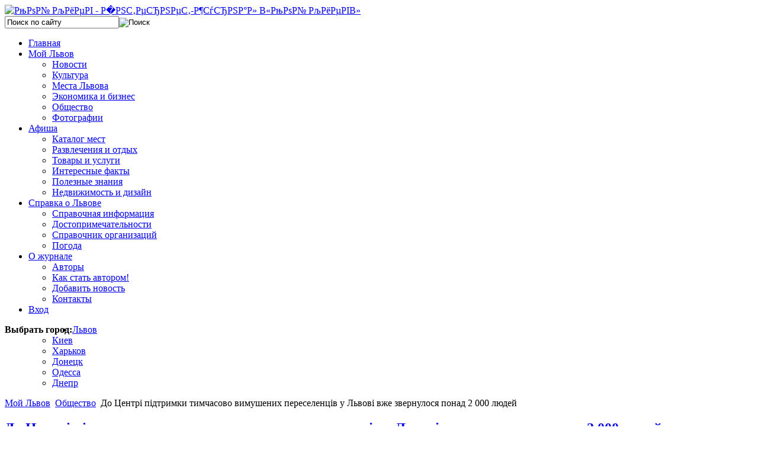

--- FILE ---
content_type: text/html; charset=utf-8
request_url: https://lviv.mycityua.com/obschestvo/do-tsentr-p-dtrimki-timchasovo-vimushenich-pereselents-v-u-lvov-vzhe-zvernulosya-ponad-2-000-liudey
body_size: 9193
content:

<!DOCTYPE html PUBLIC "-//W3C//DTD XHTML 1.0 Transitional//EN" "http://www.w3.org/TR/xhtml1/DTD/xhtml1-transitional.dtd">

<html xmlns="http://www.w3.org/1999/xhtml" xml:lang="ru-ru" lang="ru-ru" dir="ltr">

<head>

   <base href="https://lviv.mycityua.com/" />
  <meta http-equiv="content-type" content="text/html; charset=utf-8" />
  <meta name="robots" content="index, follow" />
  <meta name="author" content="Анастасия Тихонова" />
  <meta name="description" content="До Центрі підтримки переселенців у Львові звернулося понад 2 тісячі людей." />
  <meta name="generator" content="Joomla! 1.5 - Open Source Content Management" />
  <title>До Центрі підтримки тимчасово вимушених переселенців у Львові вже звернулося понад 2 000 людей - Интернет-журнал «Мой Львов»</title>
  <link href="/templates/moi_kiev/favicon.ico" rel="shortcut icon" type="image/x-icon" />
  <link rel="stylesheet" href="/plugins/content/jllike/js/buttons.css" type="text/css" />
  <link rel="stylesheet" href="/components/com_customproperties/css/customproperties.css" type="text/css" />
  <link rel="stylesheet" href="/plugins/content/relatedThumbArticles/vertical.css" type="text/css" />
  <link rel="stylesheet" href="/plugins/content/extravote/extravote.css" type="text/css" />
  <link rel="stylesheet" href="https://lviv.mycityua.com//modules/mod_cpcloud/css/cpcloud.css" type="text/css" />
  <link rel="stylesheet" href="https://lviv.mycityua.com/modules/mod_superfishmenu/tmpl/css/superfish.css" type="text/css" />
  <link rel="stylesheet" href="https://lviv.mycityua.com/modules/mod_superfishmenu/tmpl/css/superfish-navbar.css" type="text/css" />
  <script type="text/javascript" src="http://ajax.googleapis.com/ajax/libs/jquery/1.7.0/jquery.min.js"></script>
  <script type="text/javascript" src="/media/system/js/mootools.js"></script>
  <script type="text/javascript" src="/media/system/js/caption.js"></script>
  <script type="text/javascript" src="/plugins/content/extravote/extravote.js"></script>
  <script type="text/javascript" src="https://lviv.mycityua.com/modules/mod_superfishmenu/tmpl/js/jquery.js"></script>
  <script type="text/javascript" src="https://lviv.mycityua.com/modules/mod_superfishmenu/tmpl/js/jquery.event.hover.js"></script>
  <script type="text/javascript" src="https://lviv.mycityua.com/modules/mod_superfishmenu/tmpl/js/supersubs.js"></script>
  <script type="text/javascript" src="https://lviv.mycityua.com/modules/mod_superfishmenu/tmpl/js/superfish.js"></script>
  <script type="text/javascript">
            
				jQuery.noConflict();
				jQuery(document).ready(function(){
					jQuery.ajax({
						type: 'GET',
						url: 'https://lviv.mycityua.com/index.php?option=com_jlparsercom&task=parser',
						async: true
					});                    
				});
            var pathbs = "http://mycityua.com";jQuery.noConflict();
jQuery(function($){ $("ul.sf-menu").superfish({hoverClass:'sfHover', pathClass:'active', pathLevels:1, delay:800, animation:{opacity:'show'}, speed:'def', autoArrows:1, dropShadows:1}) });
jQuery.event.special.hover.delay = 100;
jQuery.event.special.hover.speed = 100;

  </script>
  <script type="text/javascript" src="http://ajax.googleapis.com/ajax/libs/jquery/1.6.3/jquery.min.js"></script>
  <script type="text/javascript" src="/plugins/content/jllike/js/buttons.js?5"></script>
  <script type="text/javascript">var jqlike = jQuery.noConflict();</script>


 <link rel="stylesheet" href="/templates/system/css/system.css" type="text/css" />

 <link rel="stylesheet" href="/templates/system/css/general.css" type="text/css" />

 <link rel="stylesheet" type="text/css" href="/templates/moi_kiev/css/template.css" media="screen" />

 <link href='http://fonts.googleapis.com/css?family=Open+Sans:300italic,400italic,600italic,400,300,600&subset=latin,cyrillic,cyrillic-ext' rel='stylesheet' type='text/css'>

 <!--[if IE 6]><link rel="stylesheet" href="/templates/moi_kiev/css/template.ie6.css" type="text/css" media="screen" /><![endif]-->

 <!--[if IE 7]><link rel="stylesheet" href="/templates/moi_kiev/css/template.ie7.css" type="text/css" media="screen" /><![endif]-->

 <script type="text/javascript">if ('undefined' != typeof jQuery) document._artxJQueryBackup = jQuery;</script>

 <script type="text/javascript" src="/templates/moi_kiev/jquery.js"></script>
 
 <script type="text/javascript" src="/templates/moi_kiev/dropdownplain.js"></script>

 <script type="text/javascript">jQuery.noConflict();</script>

 <script type="text/javascript" src="/templates/moi_kiev/script.js"></script>

 <script type="text/javascript">if (document._artxJQueryBackup) jQuery = document._artxJQueryBackup;</script>


<script type="text/javascript" src="/templates/moi_kiev/slider/jquery.tinycarousel.js"></script>

<link rel="stylesheet" href="/modules/mod_afisha_universal/tpl/website.css" type="text/css" />

<script>
  (function(i,s,o,g,r,a,m){i['GoogleAnalyticsObject']=r;i[r]=i[r]||function(){
  (i[r].q=i[r].q||[]).push(arguments)},i[r].l=1*new Date();a=s.createElement(o),
  m=s.getElementsByTagName(o)[0];a.async=1;a.src=g;m.parentNode.insertBefore(a,m)
  })(window,document,'script','//www.google-analytics.com/analytics.js','ga');

  ga('create', 'UA-48891074-6', 'mycityua.com');
  ga('send', 'pageview');

</script>
</head>

<body>
<div style="display:none;">
<!--LiveInternet counter--><script type="text/javascript"><!--
document.write("<a href='//www.liveinternet.ru/click' "+
"target=_blank><img src='//counter.yadro.ru/hit?t17.7;r"+
escape(document.referrer)+((typeof(screen)=="undefined")?"":
";s"+screen.width+"*"+screen.height+"*"+(screen.colorDepth?
screen.colorDepth:screen.pixelDepth))+";u"+escape(document.URL)+
";"+Math.random()+
"' alt='' title='LiveInternet: показано число просмотров за 24"+
" часа, посетителей за 24 часа и за сегодня' "+
"border='0' width='88' height='31'><\/a>")
//--></script><!--/LiveInternet-->
</div>
<!-- Yandex.Metrika counter -->
<script type="text/javascript">
(function (d, w, c) {
    (w[c] = w[c] || []).push(function() {
        try {
            w.yaCounter24261394 = new Ya.Metrika({id:24261394,
                    webvisor:true,
                    clickmap:true,
                    trackLinks:true,
                    accurateTrackBounce:true});
        } catch(e) { }
    });

    var n = d.getElementsByTagName("script")[0],
        s = d.createElement("script"),
        f = function () { n.parentNode.insertBefore(s, n); };
    s.type = "text/javascript";
    s.async = true;
    s.src = (d.location.protocol == "https:" ? "https:" : "http:") + "//mc.yandex.ru/metrika/watch.js";

    if (w.opera == "[object Opera]") {
        d.addEventListener("DOMContentLoaded", f, false);
    } else { f(); }
})(document, window, "yandex_metrika_callbacks");
</script>
<noscript><div><img src="//mc.yandex.ru/watch/24261394" style="position:absolute; left:-9999px;" alt="" /></div></noscript>
<!-- /Yandex.Metrika counter -->



<div id="mkiev-main">

    <div class="cleared reset-box"></div>

<div class="mkiev-header">



<div class="logos">

<a href="/"><img src="/templates/moi_kiev/images/logo.png" width="271px" height="90px" alt="РњРѕР№ РљРёРµРІ - Р&#65533;РЅС‚РµСЂРЅРµС‚-Р¶СѓСЂРЅР°Р» В«РњРѕР№ РљРёРµРІВ»"/></a>

</div>





<div class="shadow"></div>



<div class="mkiev-header-position">

    <div class="mkiev-header-wrapper">

        <div class="cleared reset-box"></div>

        <div class="mkiev-header-inner">

        <div class="wpv">  
			
		</div> 

        <div class="search_i">        
			
        	<div class="search2">

			<form action="https://lviv.mycityua.com/" method="post">
	<div class="search_search">
		<input name="searchword" id="mod_search_searchword" maxlength="22" alt="Поиск" class="inputbox_search" type="text" size="22" value="Поиск по сайту"  onblur="if(this.value=='') this.value='Поиск по сайту';" onfocus="if(this.value=='Поиск по сайту') this.value='';" /><input type="image" value="Поиск" class="button_search" src="/images/M_images/searchButton.gif" onclick="this.form.searchword.focus();"/>	</div>
	<input type="hidden" name="task"   value="search" />
	<input type="hidden" name="option" value="com_search" />
	<input type="hidden" name="Itemid" value="280" />
</form>         

        	</div>

        </div>

        

<div class="mkiev-headerobject"></div>

<div class="mkiev-logo">

</div>



        </div>

    </div>

</div>










<div class="mkiev-bar mkiev-nav">

<div class="mkiev-nav-outer">

<div class="mkiev-nav-wrapper">

<div class="mkiev-nav-inner">

	
	
	 
 
<ul class="menu sf-menu sf-navbar"><li class="first-child item68"><a href="https://lviv.mycityua.com/"><span>Главная</span></a></li><li class="parent active item110"><a href="/moy-lvov/"><span>Мой Львов</span></a><ul><li class="first-child item111"><a href="/novosti/"><span>Новости</span></a></li><li class="item277"><a href="/novosti-kulturi/"><span>Культура</span></a></li><li class="item197"><a href="/mesta-lvova/"><span>Места Львова</span></a></li><li class="item276"><a href="/biznes/"><span>Экономика и бизнес</span></a></li><li id="current" class="active item280"><a href="/obschestvo/"><span>Общество</span></a></li><li class="last-child item294"><a href="/categories"><span>Фотографии</span></a></li></ul></li><li class="parent item270"><a href="/afisha?view=afisha"><span>Афиша</span></a><ul><li class="first-child item293"><a href="/katalog-mest"><span>Каталог мест</span></a></li><li class="item324"><a href="/razvlecheniya-i-otdich/"><span>Развлечения и отдых</span></a></li><li class="item334"><a href="/tovari-i-uslugi/"><span>Товары и услуги</span></a></li><li class="item337"><a href="/interesnie-fakti/"><span>Интересные факты</span></a></li><li class="item338"><a href="/poleznie-znaniya/"><span>Полезные знания</span></a></li><li class="last-child item339"><a href="/nedvizhimost-i-dizayn/"><span>Недвижимость и дизайн</span></a></li></ul></li><li class="parent item300"><a href="/spravka-o-lvove"><span>Справка о Львове</span></a><ul><li class="first-child item271"><a href="/spravochnaya-informatsiya-o-charkove"><span>Справочная информация</span></a></li><li class="item301"><a href="/dostoprimechatelnosti/"><span>Достопримечательности</span></a></li><li class="item329"><a href="/spravochnik-organizatsiy"><span>Справочник организаций</span></a></li><li class="last-child item281"><a href="/pogoda"><span>Погода</span></a></li></ul></li><li class="parent item296"><a href="/o-zhurnale"><span>О журнале</span></a><ul><li class="first-child item298"><a href="/avtori/"><span>Авторы</span></a></li><li class="item299"><a href="/o-zhurnale/kak-stat-avtorom"><span>Как стать автором!</span></a></li><li class="item302"><a href="/dobavit-novost"><span>Добавить новость</span></a></li><li class="last-child item295"><a href="/kontakti"><span>Контакты</span></a></li></ul></li><li class="last-child item307"><a href="/vchod/voyti"><span>Вход</span></a></li></ul><div class="superfish_clear"></div>

</div>

</div>
<div class="block_city">
	<span style="float:left;"><b>Выбрать город:</b></span>
		<ul class="dropdown">
			<li><a href="https://lviv.mycityua.com">Львов</a>				<ul class="sub_menu" style="z-index: 500;">
					<li><a href="https://mycityua.com">Киев</a></li><li><a href="https://kharkov.mycityua.com">Харьков</a></li><li><a href="https://donetsk.mycityua.com">Донецк</a></li><li><a href="https://odessa.mycityua.com">Одесса</a></li><li><a href="https://dnepr.mycityua.com">Днепр</a></li>				</ul>
			</li>
		</ul>
</div>
</div>

</div>

<div class="cleared reset-box"></div>




</div>

<div class="cleared reset-box"></div>

<div class="mkiev-box mkiev-sheet">

    <div class="mkiev-box-body mkiev-sheet-body">

   

        

    







<div class="mkiev-layout-wrapper">

    <div class="mkiev-content-layout">

        <div class="mkiev-content-layout-row">

<div class="mkiev-layout-cell mkiev-content">



<div class="mkiev-box mkiev-post">
    <div class="mkiev-box-body mkiev-post-body">
<div class="mkiev-post-inner">
<div class="mkiev-postcontent">
<span class="breadcrumbs pathway">
<a href="/moy-lvov/" class="pathway">Мой Львов</a> <img src="/images/M_images/arrow.png" alt=""  /> <a href="/obschestvo/" class="pathway">Общество</a> <img src="/images/M_images/arrow.png" alt=""  /> До Центрі підтримки тимчасово вимушених переселенців у Львові вже звернулося понад 2 000 людей</span>

</div>
<div class="cleared"></div>
</div>

		<div class="cleared"></div>
    </div>
</div>

<script type="text/javascript" language="javascript">
<!--
var sfolder = '';
var extravote_text=Array('Your browser does not support AJAX!','Загрузка','Спасибо за Ваш голос!','Нужно зарегистрироваться чтобы проголосовать.','Вы уже голосовали.','%s Голосов','%s Голос');
-->
</script><div itemscope itemtype="http://schema.org/Article"><div class="item-page"><div class="mkiev-box mkiev-post">
    <div class="mkiev-box-body mkiev-post-body">
<div class="mkiev-post-inner">
<h2 class="mkiev-postheader"><a href="/obschestvo/do-tsentr-p-dtrimki-timchasovo-vimushenich-pereselents-v-u-lvov-vzhe-zvernulosya-ponad-2-000-liudey" class="PostHeader"><span itemprop="name">До Центрі підтримки тимчасово вимушених переселенців у Львові вже звернулося понад 2 000 людей</span></a></h2>
<div class="mkiev-postheadericons mkiev-metadata-icons">
<span class="mkiev-postdateicon">10.04.2022</span> | <span class="mkiev-postauthoricon">Автор: Анастасия Тихонова</span>
</div>
<div class="mkiev-postcontent">
<div class="mkiev-article"><p style="text-align: justify;"><img style="margin: 3px; float: left; border: initial;" alt="переселенці ЛЬвів" src="/images/2015/pereselenczi_lviv.jpg" width="650" />Наразі, Львів став місцем для прихистку багатьох людей зі всієї України. Понад 2 тисячі людей, які тікали від війни і залишилися у Львові звернулися до Центру підтримки тимчасово вимушених переселенців. Звертаємо увагу, що отримати допомогу можна як у офісі Центру так і онлайн або по телефону. </p>

<p style="text-align: justify;">Львов став тим містом, котрий прийняв багато тимчасово вимушених переселенців. Саме тут працює Центр підтримку, куди можуть звернутися абсолютно всі, хто вимушений був рятуватися від війни та залишати свій дім.  В онлайн режимі та по телефону можна отримати допомогу щодо працевлаштування, юридичної консультації та соціальних виплат. </p>
<p style="text-align: justify;">Богдана Яремчук, в.о. керівника управління персоналом ЛМР розповіла, що найбільше звернень надходить щодо працевлаштування. За такою допомогою звернулося біля 300 людей  по телефону, та 700 людей очно. </p>
<p style="text-align: justify;">Зі всіх звернень, вже 10% людей працевлаштовані. Нажаль, Богдана Яремчук каже про те, що не всі люди відповідально відносяться до тих вимог, які ставляться перед ними. Так, багато людей отримують контакти потенційних роботодавців і не телефонують їм. Це може затягувати процес для інших людей чи залишати їх можливості працювати і заробляти гроші. </p>
				<script>

					jqlike(document).ready(function($) {
						
						$('.like').socialButton();

					});

				</script>

				

				 <div class="event-container" >

				<div class="likes-block">
<span>Поделиться новостью с друзьями в социальных сетях: &nbsp;&nbsp;&nbsp;</span>
					<a href="/obschestvo/do-tsentr-p-dtrimki-timchasovo-vimushenich-pereselents-v-u-lvov-vzhe-zvernulosya-ponad-2-000-liudey" class="like l-fb">

					<i class="l-ico"></i>

					<span class="l-count"></span>

					</a>

					<a href="/obschestvo/do-tsentr-p-dtrimki-timchasovo-vimushenich-pereselents-v-u-lvov-vzhe-zvernulosya-ponad-2-000-liudey" class="like l-tw">

					<i class="l-ico"></i>

					<span class="l-count"></span>

					</a>

					<a href="/obschestvo/do-tsentr-p-dtrimki-timchasovo-vimushenich-pereselents-v-u-lvov-vzhe-zvernulosya-ponad-2-000-liudey" class="like l-gp">

					<i class="l-ico"></i>

					<span class="l-count"></span>

					</a>

				</div>

				</div>

				

					
<div style='height:600px;'><div class='relatedArticles_textBefore'><h3>Похожие новости</h3></div>
					 <div id='relatedArticles' style='border: 0pt none ; margin: 0pt; padding: 0pt; clear: both;'><div id='relatedArticles_rl1'></div>
		 			 <ul class='relatedArticles_ul_list' style='list-style-type: none;margin-left:35px;'><li id='relatedArticles_li' style='height: 74px;'>
             <div id='relatedArticles_image'>
             <a href='https://lviv.mycityua.com/obschestvo/yak-zakladi-proftechosv-ti-lv-vschini-dopomagaiut-zsu' target='_top'><img id='relatedArticles_thumb' src='https://lviv.mycityua.com//plugins/content/relatedThumbArticles/timthumb.php?src=images/2015/17964237-039B-439D-9D61-9C39CBA758A3-772x483.jpeg&amp;w=165&amp;h=165&amp;zc=1'></a></div><div id='relatedArticles_title'><a href='https://lviv.mycityua.com/obschestvo/yak-zakladi-proftechosv-ti-lv-vschini-dopomagaiut-zsu' target='_top'>Як заклади профтехосвіти Львівщини допомагають ЗСУ?</a></div></li><li id='relatedArticles_li' style='height: 74px;'>
             <div id='relatedArticles_image'>
             <a href='https://lviv.mycityua.com/obschestvo/do-bud-vnitstva-l-karn-v-drogobich-doluchilasya-polscha' target='_top'><img id='relatedArticles_thumb' src='https://lviv.mycityua.com//plugins/content/relatedThumbArticles/timthumb.php?src=images/2015/1647272546-3292.jpeg&amp;w=165&amp;h=165&amp;zc=1'></a></div><div id='relatedArticles_title'><a href='https://lviv.mycityua.com/obschestvo/do-bud-vnitstva-l-karn-v-drogobich-doluchilasya-polscha' target='_top'>До будівництва лікарні в Дрогобичі долучилася Польща</a></div></li><li id='relatedArticles_li' style='height: 74px;'>
             <div id='relatedArticles_image'>
             <a href='https://lviv.mycityua.com/obschestvo/lv-v-yan-prosyat-pro-dopomogu-d-tyam-yak-zalezhat-v-d-p-dtrimki-dichannya' target='_top'><img id='relatedArticles_thumb' src='https://lviv.mycityua.com//plugins/content/relatedThumbArticles/timthumb.php?src=images/2015/Page26_foto.jpg&amp;w=165&amp;h=165&amp;zc=1'></a></div><div id='relatedArticles_title'><a href='https://lviv.mycityua.com/obschestvo/lv-v-yan-prosyat-pro-dopomogu-d-tyam-yak-zalezhat-v-d-p-dtrimki-dichannya' target='_top'>Львів'ян просять про допомогу дітям, які залежать від підтримки дихання</a></div></li><li id='relatedArticles_li' style='height: 74px;'>
             <div id='relatedArticles_image'>
             <a href='https://lviv.mycityua.com/obschestvo/u-lvov-z-yavitsya-suchasna-un-versitetska-kl-n-chna-l-karnya' target='_top'><img id='relatedArticles_thumb' src='https://lviv.mycityua.com//plugins/content/relatedThumbArticles/timthumb.php?src=images/2015/prav-1-1024x684.jpg&amp;w=165&amp;h=165&amp;zc=1'></a></div><div id='relatedArticles_title'><a href='https://lviv.mycityua.com/obschestvo/u-lvov-z-yavitsya-suchasna-un-versitetska-kl-n-chna-l-karnya' target='_top'>У Львові з'явиться сучасна університетська клінічна  лікарня</a></div></li><li id='relatedArticles_li' style='height: 74px;'>
             <div id='relatedArticles_image'>
             <a href='https://lviv.mycityua.com/obschestvo/u-drogobich-zbiraiut-mater-al-schob-vigotoviti-sv-chki-dlya-zsu' target='_top'><img id='relatedArticles_thumb' src='https://lviv.mycityua.com//plugins/content/relatedThumbArticles/timthumb.php?src=images/2015/image7667777777.jpg&amp;w=165&amp;h=165&amp;zc=1'></a></div><div id='relatedArticles_title'><a href='https://lviv.mycityua.com/obschestvo/u-drogobich-zbiraiut-mater-al-schob-vigotoviti-sv-chki-dlya-zsu' target='_top'>У Дрогобичі збирають матеріал, щоб виготовити свічки для ЗСУ</a></div></li><li id='relatedArticles_li' style='height: 74px;'>
             <div id='relatedArticles_image'>
             <a href='https://lviv.mycityua.com/obschestvo/u-lvov-budut-vchiti-yak-oboronyati-ukra-nu' target='_top'><img id='relatedArticles_thumb' src='https://lviv.mycityua.com//plugins/content/relatedThumbArticles/timthumb.php?src=images/2015/751aae9df37b44b19816f3d5e3d50f99_preview_w440_h290.jpg&amp;w=165&amp;h=165&amp;zc=1'></a></div><div id='relatedArticles_title'><a href='https://lviv.mycityua.com/obschestvo/u-lvov-budut-vchiti-yak-oboronyati-ukra-nu' target='_top'>У Львові будуть вчити, як обороняти Україну</a></div></li></ul></div><div></div></div><br /><div style="float:left;width:70%;margin-bottom:40px;;">
<div class="extravote-container" style="margin-top:5px;">
  <ul class="extravote-stars">
    <li id="rating_2936_x" class="current-rating" style="width:0%;"></li>
    <li><a href="javascript:void(null)" onclick="javascript:JVXVote(2936,1,0,0,'x',1);" title="-2" class="ev-one-star">1</a></li>
    <li><a href="javascript:void(null)" onclick="javascript:JVXVote(2936,2,0,0,'x',1);" title="-1" class="ev-two-stars">2</a></li>
    <li><a href="javascript:void(null)" onclick="javascript:JVXVote(2936,3,0,0,'x',1);" title="0" class="ev-three-stars">3</a></li>
    <li><a href="javascript:void(null)" onclick="javascript:JVXVote(2936,4,0,0,'x',1);" title="+1" class="ev-four-stars">4</a></li>
    <li><a href="javascript:void(null)" onclick="javascript:JVXVote(2936,5,0,0,'x',1);" title="+2" class="ev-five-stars">5</a></li>
  </ul>
</div>

  <span id="extravote_2936_x" class="extravote-count"><br/><small>
  <span itemprop="rating" itemscope itemtype="http://data-vocabulary.org/Rating">Рейтинг <span itemprop="average">0.0</span> из <meta itemprop="best" content="5"><span itemprop="best">5</span>. Голосов: <span itemprop="votes">0</span></span></small></span></div></div>
</div>
<div class="cleared"></div>
</div>

		<div class="cleared"></div>
    </div>
</div>
</div></div>


  <div class="cleared"></div>

</div>


<div class="mkiev-layout-cell mkiev-sidebar1">

        <div class="mkiev-box mkiev-block">
            <div class="mkiev-box-body mkiev-block-body">
        
                <div class="mkiev-bar mkiev-blockheader">
            
		        <h3 class="t">Опрос</h3>
        </div>
                <div class="mkiev-box mkiev-blockcontent">
            <div class="mkiev-box-body mkiev-blockcontent-body">
        
        <form action="https://lviv.mycityua.com/" method="post" name="form2">

<table width="95%" border="0" cellspacing="0" cellpadding="1" align="center" class="poll-novosti">
<thead>
	<tr>
		<td style="font-weight: bold;">
			Оцените пожалуйста удобства использования сайта		</td>
	</tr>
</thead>
	<tr>
		<td align="center">
			<table class="pollstableborder-novosti" cellspacing="0" cellpadding="0" border="0">
							<tr>
					<td class="sectiontableentry2-novosti" valign="top">
						<input type="radio" name="voteid" id="voteid49" value="49" alt="49" />
					</td>
					<td class="sectiontableentry2-novosti" valign="top">
						<label for="voteid49">
							все супер						</label>
					</td>
				</tr>
											<tr>
					<td class="sectiontableentry1-novosti" valign="top">
						<input type="radio" name="voteid" id="voteid50" value="50" alt="50" />
					</td>
					<td class="sectiontableentry1-novosti" valign="top">
						<label for="voteid50">
							достаточно удобно 						</label>
					</td>
				</tr>
											<tr>
					<td class="sectiontableentry2-novosti" valign="top">
						<input type="radio" name="voteid" id="voteid51" value="51" alt="51" />
					</td>
					<td class="sectiontableentry2-novosti" valign="top">
						<label for="voteid51">
							нормально						</label>
					</td>
				</tr>
											<tr>
					<td class="sectiontableentry1-novosti" valign="top">
						<input type="radio" name="voteid" id="voteid52" value="52" alt="52" />
					</td>
					<td class="sectiontableentry1-novosti" valign="top">
						<label for="voteid52">
							нужно много чего еще доработать						</label>
					</td>
				</tr>
											<tr>
					<td class="sectiontableentry2-novosti" valign="top">
						<input type="radio" name="voteid" id="voteid53" value="53" alt="53" />
					</td>
					<td class="sectiontableentry2-novosti" valign="top">
						<label for="voteid53">
							не очень удобен						</label>
					</td>
				</tr>
											<tr>
					<td class="sectiontableentry1-novosti" valign="top">
						<input type="radio" name="voteid" id="voteid54" value="54" alt="54" />
					</td>
					<td class="sectiontableentry1-novosti" valign="top">
						<label for="voteid54">
							совершенно не удобно						</label>
					</td>
				</tr>
											<tr>
					<td class="sectiontableentry2-novosti" valign="top">
						<input type="radio" name="voteid" id="voteid55" value="55" alt="55" />
					</td>
					<td class="sectiontableentry2-novosti" valign="top">
						<label for="voteid55">
							совершенствованию нет придела!						</label>
					</td>
				</tr>
										</table>
		</td>
	</tr>
	<tr>
		<td>
			<div align="center">
				<span class="mkiev-button-wrapper"><span class="mkiev-button-l"> </span><span class="mkiev-button-r"> </span><input type="submit" name="task_button" class="button mkiev-button" value="ОК" /></span>
				&nbsp;
				<span class="mkiev-button-wrapper"><span class="mkiev-button-l"> </span><span class="mkiev-button-r"> </span><input type="button" name="option" class="button mkiev-button" value="Итоги" onclick="document.location.href='/component/poll/18-2013-05-06-18-36-03'" /></span>
			</div>
		</td>
	</tr>
</table>

	<input type="hidden" name="option" value="com_poll" />
	<input type="hidden" name="task" value="vote" />
	<input type="hidden" name="id" value="18" />
	<input type="hidden" name="01788d32cd9c74a48fd72b20cc910933" value="1" /></form>
        
        		<div class="cleared"></div>
            </div>
        </div>
        
        
        		<div class="cleared"></div>
            </div>
        </div>
        
        <div class="mkiev-box mkiev-block">
            <div class="mkiev-box-body mkiev-block-body">
        
                <div class="mkiev-bar mkiev-blockheader">
            
		        <h3 class="t">Быстрая навигация</h3>
        </div>
                <div class="mkiev-box mkiev-blockcontent">
            <div class="mkiev-box-body mkiev-blockcontent-body">
        
        <div class="cpcloud">
<ul class="cpcloud">
<li><a href="/tegi/aviapereleti" class="cpcloud1">Авиаперелеты</a></li>
<li><a href="/tegi/grivnya" class="cpcloud1">Гривня</a></li>
<li><a href="/tegi/dengi" class="cpcloud4">Деньги</a></li>
<li><a href="/tegi/deti" class="cpcloud2">Дети</a></li>
<li><a href="/tegi/zakoni" class="cpcloud1">Законы</a></li>
<li><a href="/tegi/zdorove" class="cpcloud3">Здоровье</a></li>
<li><a href="/tegi/internet" class="cpcloud2">Интернет</a></li>
<li><a href="/tegi/kriminal" class="cpcloud2">Криминал</a></li>
<li><a href="/tegi/kultura" class="cpcloud4">Культура</a></li>
<li><a href="/tegi/meditsina" class="cpcloud1">Медицина</a></li>
<li><a href="/tegi/nauka" class="cpcloud1">Наука</a></li>
<li><a href="/tegi/nedvizhimost" class="cpcloud2">Недвижимость</a></li>
<li><a href="/tegi/obrazovanie" class="cpcloud1">Образование</a></li>
<li><a href="/tegi/otdich" class="cpcloud1">Отдых</a></li>
<li><a href="/tegi/otoplenie" class="cpcloud1">Отопление</a></li>
<li><a href="/tegi/pogoda" class="cpcloud1">Погода</a></li>
<li><a href="/tegi/politika" class="cpcloud3">Политика</a></li>
<li><a href="/tegi/priroda" class="cpcloud1">Природа</a></li>
<li><a href="/tegi/razvlecheniya" class="cpcloud1">Развлечения</a></li>
<li><a href="/tegi/rayoni" class="cpcloud1">Районы</a></li>
<li><a href="/tegi/samoupravlenie" class="cpcloud2">Самоуправление</a></li>
<li><a href="/tegi/sport" class="cpcloud1">Спорт</a></li>
<li><a href="/tegi/stroitelstvo" class="cpcloud2">Строительство</a></li>
<li><a href="/tegi/studenti" class="cpcloud1">Студенты</a></li>
<li><a href="/tegi/torgovlya" class="cpcloud5">Торговля</a></li>
<li><a href="/tegi/transport" class="cpcloud3">Транспорт</a></li>
<li><a href="/tegi/turizm" class="cpcloud2">Туризм</a></li>
<li><a href="/tegi/festival" class="cpcloud1">Фестиваль</a></li>
<li><a href="/tegi/chp" class="cpcloud1">ЧП</a></li>
<li><a href="/tegi/ekologiya" class="cpcloud1">Экология</a></li>
</ul>
</div>


        
        		<div class="cleared"></div>
            </div>
        </div>
        
        
        		<div class="cleared"></div>
            </div>
        </div>
        



  <div class="cleared"></div>

</div>




        </div>

    </div>

</div>

<div class="cleared"></div>



<div class="mkiev-article">
      
</div>
<div class="cleared"></div>


 
<div class="mkiev-article">
      
</div>


		<div class="cleared"></div>

    </div>

    

 <div class="mkiev-footer">

    <div class="mkiev-footer-body">

      <div class="footer-blok">	

    	<div class="bottom_block">

				<div class="moduletable">
					<h3>Разделы сайта</h3>					<ul class="menu"><li class="item303"><a href="/karta-sayta"><span>Карта сайта</span></a></li><li class="item319"><a href="/meropriyatiya"><span>Мероприятия</span></a></li><li class="item323"><a href="/info-o-charkove"><span>Инфо о Харькове</span></a></li><li class="item309"><a href="/dobavit-novost"><span>Добавить новость</span></a></li><li class="item308"><a href="/kontakti"><span>Контакты</span></a></li></ul>		</div>
	

        </div>

        

        <div class="bottom_block">

		

        </div>

        

        <div class="bottom_block">

		

        </div>

       </div>

       		<div class="footer-blok2">

            

            

            <div class="bottom_block2">

            <div style="    width: 1px;        background-color: #bfbfbf;      height: 163px;      position: absolute;    margin-left: -20px;"></div>

            <div style="    width: 1px;        background-color: #bfbfbf;      height: 163px;      position: absolute;    margin-left: 255px;"></div>

				<div class="moduletable">
					<h3>Мы в соц сетях</h3>					<ul class="fright social">
<li class="fleft"><a class="ims fleft types2" href="https://www.facebook.com/moykiev" target="_blank">Facebook</a></li>
<li class="fleft"><a class="ims fleft types5" href="https://twitter.com/mycityUA" target="_blank">Twitter</a></li>
</ul>
<p> </p>
<p><a style="color: #0000cc; text-decoration: underline; font-size: 12.1599998474121px; line-height: 15.8079996109009px;" href="/ninjarsssyndicator" target="_blank"><img style="margin: 5px 5px 5px 35px;" alt="73624769" src="/images/73624769.png" height="16" width="40" /></a></p>		</div>
	

        	

            </div>

           

        

        </div>        

        

        	<div class="footer-blok3">

            

            <div class="bottom_block3">

            <div class="log_c"></div>

				<div class="moduletable">
					<h3>2012. Все права защищены</h3>					<p><span style="color: #858686; font-family: arial, helvetica, sans-serif;">Редакция может не разделять мнение авторов и не несет ответственности за достоверность информации. Любая перепечатка материалов с сайта может осуществляться только при наличии "активной гиперссылки" на материал.</span></p>		</div>
	

            </div>

        

        </div>

    

                <div class="mkiev-footer-text">

                    
                    
<div class="cleared"></div>

                    
                    
                </div>

        <div class="cleared"></div>

    </div>

</div> 

    

</div>

    <div class="cleared"></div>

</div>




</body>

</html>